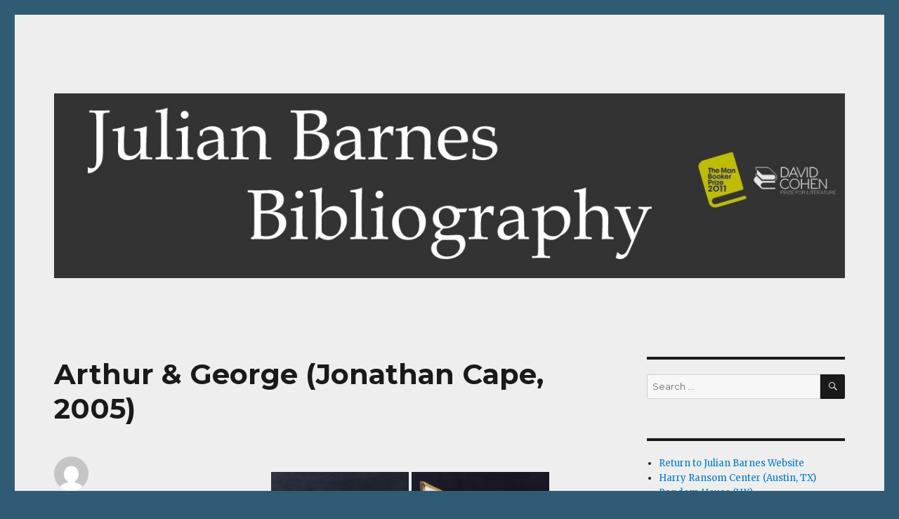

--- FILE ---
content_type: text/html; charset=UTF-8
request_url: http://bibliography.julianbarnes.com/arthur-george-jonathan-cape-2005
body_size: 16277
content:
<!DOCTYPE html>
<html lang="en-US" class="no-js">
<head>
	<meta charset="UTF-8">
	<meta name="viewport" content="width=device-width, initial-scale=1">
	<link rel="profile" href="http://gmpg.org/xfn/11">
		<script>(function(html){html.className = html.className.replace(/\bno-js\b/,'js')})(document.documentElement);</script>
<title>Arthur &#038; George (Jonathan Cape, 2005) &#8211; Julian Barnes Bibliography</title>
<meta name='robots' content='max-image-preview:large' />
<link rel='dns-prefetch' href='//fonts.googleapis.com' />
<link rel='dns-prefetch' href='//s.w.org' />
<link rel="alternate" type="application/rss+xml" title="Julian Barnes Bibliography &raquo; Feed" href="http://bibliography.julianbarnes.com/feed" />
<link rel="alternate" type="application/rss+xml" title="Julian Barnes Bibliography &raquo; Comments Feed" href="http://bibliography.julianbarnes.com/comments/feed" />
		<!-- This site uses the Google Analytics by ExactMetrics plugin v8.11.1 - Using Analytics tracking - https://www.exactmetrics.com/ -->
		<!-- Note: ExactMetrics is not currently configured on this site. The site owner needs to authenticate with Google Analytics in the ExactMetrics settings panel. -->
					<!-- No tracking code set -->
				<!-- / Google Analytics by ExactMetrics -->
		<script type="text/javascript">
window._wpemojiSettings = {"baseUrl":"https:\/\/s.w.org\/images\/core\/emoji\/13.1.0\/72x72\/","ext":".png","svgUrl":"https:\/\/s.w.org\/images\/core\/emoji\/13.1.0\/svg\/","svgExt":".svg","source":{"concatemoji":"http:\/\/bibliography.julianbarnes.com\/wp-includes\/js\/wp-emoji-release.min.js?ver=5.9.12"}};
/*! This file is auto-generated */
!function(e,a,t){var n,r,o,i=a.createElement("canvas"),p=i.getContext&&i.getContext("2d");function s(e,t){var a=String.fromCharCode;p.clearRect(0,0,i.width,i.height),p.fillText(a.apply(this,e),0,0);e=i.toDataURL();return p.clearRect(0,0,i.width,i.height),p.fillText(a.apply(this,t),0,0),e===i.toDataURL()}function c(e){var t=a.createElement("script");t.src=e,t.defer=t.type="text/javascript",a.getElementsByTagName("head")[0].appendChild(t)}for(o=Array("flag","emoji"),t.supports={everything:!0,everythingExceptFlag:!0},r=0;r<o.length;r++)t.supports[o[r]]=function(e){if(!p||!p.fillText)return!1;switch(p.textBaseline="top",p.font="600 32px Arial",e){case"flag":return s([127987,65039,8205,9895,65039],[127987,65039,8203,9895,65039])?!1:!s([55356,56826,55356,56819],[55356,56826,8203,55356,56819])&&!s([55356,57332,56128,56423,56128,56418,56128,56421,56128,56430,56128,56423,56128,56447],[55356,57332,8203,56128,56423,8203,56128,56418,8203,56128,56421,8203,56128,56430,8203,56128,56423,8203,56128,56447]);case"emoji":return!s([10084,65039,8205,55357,56613],[10084,65039,8203,55357,56613])}return!1}(o[r]),t.supports.everything=t.supports.everything&&t.supports[o[r]],"flag"!==o[r]&&(t.supports.everythingExceptFlag=t.supports.everythingExceptFlag&&t.supports[o[r]]);t.supports.everythingExceptFlag=t.supports.everythingExceptFlag&&!t.supports.flag,t.DOMReady=!1,t.readyCallback=function(){t.DOMReady=!0},t.supports.everything||(n=function(){t.readyCallback()},a.addEventListener?(a.addEventListener("DOMContentLoaded",n,!1),e.addEventListener("load",n,!1)):(e.attachEvent("onload",n),a.attachEvent("onreadystatechange",function(){"complete"===a.readyState&&t.readyCallback()})),(n=t.source||{}).concatemoji?c(n.concatemoji):n.wpemoji&&n.twemoji&&(c(n.twemoji),c(n.wpemoji)))}(window,document,window._wpemojiSettings);
</script>
<style type="text/css">
img.wp-smiley,
img.emoji {
	display: inline !important;
	border: none !important;
	box-shadow: none !important;
	height: 1em !important;
	width: 1em !important;
	margin: 0 0.07em !important;
	vertical-align: -0.1em !important;
	background: none !important;
	padding: 0 !important;
}
</style>
	<link rel='stylesheet' id='twb-open-sans-css'  href='https://fonts.googleapis.com/css?family=Open+Sans%3A300%2C400%2C500%2C600%2C700%2C800&#038;display=swap&#038;ver=5.9.12' type='text/css' media='all' />
<link rel='stylesheet' id='twbbwg-global-css'  href='http://bibliography.julianbarnes.com/wp-content/plugins/photo-gallery/booster/assets/css/global.css?ver=1.0.0' type='text/css' media='all' />
<link rel='stylesheet' id='wp-block-library-css'  href='http://bibliography.julianbarnes.com/wp-includes/css/dist/block-library/style.min.css?ver=5.9.12' type='text/css' media='all' />
<style id='global-styles-inline-css' type='text/css'>
body{--wp--preset--color--black: #000000;--wp--preset--color--cyan-bluish-gray: #abb8c3;--wp--preset--color--white: #ffffff;--wp--preset--color--pale-pink: #f78da7;--wp--preset--color--vivid-red: #cf2e2e;--wp--preset--color--luminous-vivid-orange: #ff6900;--wp--preset--color--luminous-vivid-amber: #fcb900;--wp--preset--color--light-green-cyan: #7bdcb5;--wp--preset--color--vivid-green-cyan: #00d084;--wp--preset--color--pale-cyan-blue: #8ed1fc;--wp--preset--color--vivid-cyan-blue: #0693e3;--wp--preset--color--vivid-purple: #9b51e0;--wp--preset--gradient--vivid-cyan-blue-to-vivid-purple: linear-gradient(135deg,rgba(6,147,227,1) 0%,rgb(155,81,224) 100%);--wp--preset--gradient--light-green-cyan-to-vivid-green-cyan: linear-gradient(135deg,rgb(122,220,180) 0%,rgb(0,208,130) 100%);--wp--preset--gradient--luminous-vivid-amber-to-luminous-vivid-orange: linear-gradient(135deg,rgba(252,185,0,1) 0%,rgba(255,105,0,1) 100%);--wp--preset--gradient--luminous-vivid-orange-to-vivid-red: linear-gradient(135deg,rgba(255,105,0,1) 0%,rgb(207,46,46) 100%);--wp--preset--gradient--very-light-gray-to-cyan-bluish-gray: linear-gradient(135deg,rgb(238,238,238) 0%,rgb(169,184,195) 100%);--wp--preset--gradient--cool-to-warm-spectrum: linear-gradient(135deg,rgb(74,234,220) 0%,rgb(151,120,209) 20%,rgb(207,42,186) 40%,rgb(238,44,130) 60%,rgb(251,105,98) 80%,rgb(254,248,76) 100%);--wp--preset--gradient--blush-light-purple: linear-gradient(135deg,rgb(255,206,236) 0%,rgb(152,150,240) 100%);--wp--preset--gradient--blush-bordeaux: linear-gradient(135deg,rgb(254,205,165) 0%,rgb(254,45,45) 50%,rgb(107,0,62) 100%);--wp--preset--gradient--luminous-dusk: linear-gradient(135deg,rgb(255,203,112) 0%,rgb(199,81,192) 50%,rgb(65,88,208) 100%);--wp--preset--gradient--pale-ocean: linear-gradient(135deg,rgb(255,245,203) 0%,rgb(182,227,212) 50%,rgb(51,167,181) 100%);--wp--preset--gradient--electric-grass: linear-gradient(135deg,rgb(202,248,128) 0%,rgb(113,206,126) 100%);--wp--preset--gradient--midnight: linear-gradient(135deg,rgb(2,3,129) 0%,rgb(40,116,252) 100%);--wp--preset--duotone--dark-grayscale: url('#wp-duotone-dark-grayscale');--wp--preset--duotone--grayscale: url('#wp-duotone-grayscale');--wp--preset--duotone--purple-yellow: url('#wp-duotone-purple-yellow');--wp--preset--duotone--blue-red: url('#wp-duotone-blue-red');--wp--preset--duotone--midnight: url('#wp-duotone-midnight');--wp--preset--duotone--magenta-yellow: url('#wp-duotone-magenta-yellow');--wp--preset--duotone--purple-green: url('#wp-duotone-purple-green');--wp--preset--duotone--blue-orange: url('#wp-duotone-blue-orange');--wp--preset--font-size--small: 13px;--wp--preset--font-size--medium: 20px;--wp--preset--font-size--large: 36px;--wp--preset--font-size--x-large: 42px;}.has-black-color{color: var(--wp--preset--color--black) !important;}.has-cyan-bluish-gray-color{color: var(--wp--preset--color--cyan-bluish-gray) !important;}.has-white-color{color: var(--wp--preset--color--white) !important;}.has-pale-pink-color{color: var(--wp--preset--color--pale-pink) !important;}.has-vivid-red-color{color: var(--wp--preset--color--vivid-red) !important;}.has-luminous-vivid-orange-color{color: var(--wp--preset--color--luminous-vivid-orange) !important;}.has-luminous-vivid-amber-color{color: var(--wp--preset--color--luminous-vivid-amber) !important;}.has-light-green-cyan-color{color: var(--wp--preset--color--light-green-cyan) !important;}.has-vivid-green-cyan-color{color: var(--wp--preset--color--vivid-green-cyan) !important;}.has-pale-cyan-blue-color{color: var(--wp--preset--color--pale-cyan-blue) !important;}.has-vivid-cyan-blue-color{color: var(--wp--preset--color--vivid-cyan-blue) !important;}.has-vivid-purple-color{color: var(--wp--preset--color--vivid-purple) !important;}.has-black-background-color{background-color: var(--wp--preset--color--black) !important;}.has-cyan-bluish-gray-background-color{background-color: var(--wp--preset--color--cyan-bluish-gray) !important;}.has-white-background-color{background-color: var(--wp--preset--color--white) !important;}.has-pale-pink-background-color{background-color: var(--wp--preset--color--pale-pink) !important;}.has-vivid-red-background-color{background-color: var(--wp--preset--color--vivid-red) !important;}.has-luminous-vivid-orange-background-color{background-color: var(--wp--preset--color--luminous-vivid-orange) !important;}.has-luminous-vivid-amber-background-color{background-color: var(--wp--preset--color--luminous-vivid-amber) !important;}.has-light-green-cyan-background-color{background-color: var(--wp--preset--color--light-green-cyan) !important;}.has-vivid-green-cyan-background-color{background-color: var(--wp--preset--color--vivid-green-cyan) !important;}.has-pale-cyan-blue-background-color{background-color: var(--wp--preset--color--pale-cyan-blue) !important;}.has-vivid-cyan-blue-background-color{background-color: var(--wp--preset--color--vivid-cyan-blue) !important;}.has-vivid-purple-background-color{background-color: var(--wp--preset--color--vivid-purple) !important;}.has-black-border-color{border-color: var(--wp--preset--color--black) !important;}.has-cyan-bluish-gray-border-color{border-color: var(--wp--preset--color--cyan-bluish-gray) !important;}.has-white-border-color{border-color: var(--wp--preset--color--white) !important;}.has-pale-pink-border-color{border-color: var(--wp--preset--color--pale-pink) !important;}.has-vivid-red-border-color{border-color: var(--wp--preset--color--vivid-red) !important;}.has-luminous-vivid-orange-border-color{border-color: var(--wp--preset--color--luminous-vivid-orange) !important;}.has-luminous-vivid-amber-border-color{border-color: var(--wp--preset--color--luminous-vivid-amber) !important;}.has-light-green-cyan-border-color{border-color: var(--wp--preset--color--light-green-cyan) !important;}.has-vivid-green-cyan-border-color{border-color: var(--wp--preset--color--vivid-green-cyan) !important;}.has-pale-cyan-blue-border-color{border-color: var(--wp--preset--color--pale-cyan-blue) !important;}.has-vivid-cyan-blue-border-color{border-color: var(--wp--preset--color--vivid-cyan-blue) !important;}.has-vivid-purple-border-color{border-color: var(--wp--preset--color--vivid-purple) !important;}.has-vivid-cyan-blue-to-vivid-purple-gradient-background{background: var(--wp--preset--gradient--vivid-cyan-blue-to-vivid-purple) !important;}.has-light-green-cyan-to-vivid-green-cyan-gradient-background{background: var(--wp--preset--gradient--light-green-cyan-to-vivid-green-cyan) !important;}.has-luminous-vivid-amber-to-luminous-vivid-orange-gradient-background{background: var(--wp--preset--gradient--luminous-vivid-amber-to-luminous-vivid-orange) !important;}.has-luminous-vivid-orange-to-vivid-red-gradient-background{background: var(--wp--preset--gradient--luminous-vivid-orange-to-vivid-red) !important;}.has-very-light-gray-to-cyan-bluish-gray-gradient-background{background: var(--wp--preset--gradient--very-light-gray-to-cyan-bluish-gray) !important;}.has-cool-to-warm-spectrum-gradient-background{background: var(--wp--preset--gradient--cool-to-warm-spectrum) !important;}.has-blush-light-purple-gradient-background{background: var(--wp--preset--gradient--blush-light-purple) !important;}.has-blush-bordeaux-gradient-background{background: var(--wp--preset--gradient--blush-bordeaux) !important;}.has-luminous-dusk-gradient-background{background: var(--wp--preset--gradient--luminous-dusk) !important;}.has-pale-ocean-gradient-background{background: var(--wp--preset--gradient--pale-ocean) !important;}.has-electric-grass-gradient-background{background: var(--wp--preset--gradient--electric-grass) !important;}.has-midnight-gradient-background{background: var(--wp--preset--gradient--midnight) !important;}.has-small-font-size{font-size: var(--wp--preset--font-size--small) !important;}.has-medium-font-size{font-size: var(--wp--preset--font-size--medium) !important;}.has-large-font-size{font-size: var(--wp--preset--font-size--large) !important;}.has-x-large-font-size{font-size: var(--wp--preset--font-size--x-large) !important;}
</style>
<link rel='stylesheet' id='bwg_fonts-css'  href='http://bibliography.julianbarnes.com/wp-content/plugins/photo-gallery/css/bwg-fonts/fonts.css?ver=0.0.1' type='text/css' media='all' />
<link rel='stylesheet' id='sumoselect-css'  href='http://bibliography.julianbarnes.com/wp-content/plugins/photo-gallery/css/sumoselect.min.css?ver=3.4.6' type='text/css' media='all' />
<link rel='stylesheet' id='mCustomScrollbar-css'  href='http://bibliography.julianbarnes.com/wp-content/plugins/photo-gallery/css/jquery.mCustomScrollbar.min.css?ver=3.1.5' type='text/css' media='all' />
<link rel='stylesheet' id='bwg_frontend-css'  href='http://bibliography.julianbarnes.com/wp-content/plugins/photo-gallery/css/styles.min.css?ver=1.8.35' type='text/css' media='all' />
<link rel='stylesheet' id='twentysixteen-fonts-css'  href='https://fonts.googleapis.com/css?family=Merriweather%3A400%2C700%2C900%2C400italic%2C700italic%2C900italic%7CMontserrat%3A400%2C700%7CInconsolata%3A400&#038;subset=latin%2Clatin-ext' type='text/css' media='all' />
<link rel='stylesheet' id='genericons-css'  href='http://bibliography.julianbarnes.com/wp-content/themes/twentysixteen/genericons/genericons.css?ver=3.4.1' type='text/css' media='all' />
<link rel='stylesheet' id='twentysixteen-style-css'  href='http://bibliography.julianbarnes.com/wp-content/themes/twentysixteen/style.css?ver=5.9.12' type='text/css' media='all' />
<style id='twentysixteen-style-inline-css' type='text/css'>

		/* Custom Page Background Color */
		.site {
			background-color: #eeeeee;
		}

		mark,
		ins,
		button,
		button[disabled]:hover,
		button[disabled]:focus,
		input[type="button"],
		input[type="button"][disabled]:hover,
		input[type="button"][disabled]:focus,
		input[type="reset"],
		input[type="reset"][disabled]:hover,
		input[type="reset"][disabled]:focus,
		input[type="submit"],
		input[type="submit"][disabled]:hover,
		input[type="submit"][disabled]:focus,
		.menu-toggle.toggled-on,
		.menu-toggle.toggled-on:hover,
		.menu-toggle.toggled-on:focus,
		.pagination .prev,
		.pagination .next,
		.pagination .prev:hover,
		.pagination .prev:focus,
		.pagination .next:hover,
		.pagination .next:focus,
		.pagination .nav-links:before,
		.pagination .nav-links:after,
		.widget_calendar tbody a,
		.widget_calendar tbody a:hover,
		.widget_calendar tbody a:focus,
		.page-links a,
		.page-links a:hover,
		.page-links a:focus {
			color: #eeeeee;
		}

		@media screen and (min-width: 56.875em) {
			.main-navigation ul ul li {
				background-color: #eeeeee;
			}

			.main-navigation ul ul:after {
				border-top-color: #eeeeee;
				border-bottom-color: #eeeeee;
			}
		}
	
</style>
<!--[if lt IE 10]>
<link rel='stylesheet' id='twentysixteen-ie-css'  href='http://bibliography.julianbarnes.com/wp-content/themes/twentysixteen/css/ie.css?ver=20160816' type='text/css' media='all' />
<![endif]-->
<!--[if lt IE 9]>
<link rel='stylesheet' id='twentysixteen-ie8-css'  href='http://bibliography.julianbarnes.com/wp-content/themes/twentysixteen/css/ie8.css?ver=20160816' type='text/css' media='all' />
<![endif]-->
<!--[if lt IE 8]>
<link rel='stylesheet' id='twentysixteen-ie7-css'  href='http://bibliography.julianbarnes.com/wp-content/themes/twentysixteen/css/ie7.css?ver=20160816' type='text/css' media='all' />
<![endif]-->
<script type='text/javascript' src='http://bibliography.julianbarnes.com/wp-includes/js/jquery/jquery.min.js?ver=3.6.0' id='jquery-core-js'></script>
<script type='text/javascript' src='http://bibliography.julianbarnes.com/wp-includes/js/jquery/jquery-migrate.min.js?ver=3.3.2' id='jquery-migrate-js'></script>
<script type='text/javascript' src='http://bibliography.julianbarnes.com/wp-content/plugins/photo-gallery/booster/assets/js/circle-progress.js?ver=1.2.2' id='twbbwg-circle-js'></script>
<script type='text/javascript' id='twbbwg-global-js-extra'>
/* <![CDATA[ */
var twb = {"nonce":"3bccdb762d","ajax_url":"http:\/\/bibliography.julianbarnes.com\/wp-admin\/admin-ajax.php","plugin_url":"http:\/\/bibliography.julianbarnes.com\/wp-content\/plugins\/photo-gallery\/booster","href":"http:\/\/bibliography.julianbarnes.com\/wp-admin\/admin.php?page=twbbwg_photo-gallery"};
var twb = {"nonce":"3bccdb762d","ajax_url":"http:\/\/bibliography.julianbarnes.com\/wp-admin\/admin-ajax.php","plugin_url":"http:\/\/bibliography.julianbarnes.com\/wp-content\/plugins\/photo-gallery\/booster","href":"http:\/\/bibliography.julianbarnes.com\/wp-admin\/admin.php?page=twbbwg_photo-gallery"};
/* ]]> */
</script>
<script type='text/javascript' src='http://bibliography.julianbarnes.com/wp-content/plugins/photo-gallery/booster/assets/js/global.js?ver=1.0.0' id='twbbwg-global-js'></script>
<script type='text/javascript' src='http://bibliography.julianbarnes.com/wp-content/plugins/photo-gallery/js/jquery.sumoselect.min.js?ver=3.4.6' id='sumoselect-js'></script>
<script type='text/javascript' src='http://bibliography.julianbarnes.com/wp-content/plugins/photo-gallery/js/tocca.min.js?ver=2.0.9' id='bwg_mobile-js'></script>
<script type='text/javascript' src='http://bibliography.julianbarnes.com/wp-content/plugins/photo-gallery/js/jquery.mCustomScrollbar.concat.min.js?ver=3.1.5' id='mCustomScrollbar-js'></script>
<script type='text/javascript' src='http://bibliography.julianbarnes.com/wp-content/plugins/photo-gallery/js/jquery.fullscreen.min.js?ver=0.6.0' id='jquery-fullscreen-js'></script>
<script type='text/javascript' id='bwg_frontend-js-extra'>
/* <![CDATA[ */
var bwg_objectsL10n = {"bwg_field_required":"field is required.","bwg_mail_validation":"This is not a valid email address.","bwg_search_result":"There are no images matching your search.","bwg_select_tag":"Select Tag","bwg_order_by":"Order By","bwg_search":"Search","bwg_show_ecommerce":"Show Ecommerce","bwg_hide_ecommerce":"Hide Ecommerce","bwg_show_comments":"Show Comments","bwg_hide_comments":"Hide Comments","bwg_restore":"Restore","bwg_maximize":"Maximize","bwg_fullscreen":"Fullscreen","bwg_exit_fullscreen":"Exit Fullscreen","bwg_search_tag":"SEARCH...","bwg_tag_no_match":"No tags found","bwg_all_tags_selected":"All tags selected","bwg_tags_selected":"tags selected","play":"Play","pause":"Pause","is_pro":"","bwg_play":"Play","bwg_pause":"Pause","bwg_hide_info":"Hide info","bwg_show_info":"Show info","bwg_hide_rating":"Hide rating","bwg_show_rating":"Show rating","ok":"Ok","cancel":"Cancel","select_all":"Select all","lazy_load":"0","lazy_loader":"http:\/\/bibliography.julianbarnes.com\/wp-content\/plugins\/photo-gallery\/images\/ajax_loader.png","front_ajax":"0","bwg_tag_see_all":"see all tags","bwg_tag_see_less":"see less tags"};
/* ]]> */
</script>
<script type='text/javascript' src='http://bibliography.julianbarnes.com/wp-content/plugins/photo-gallery/js/scripts.min.js?ver=1.8.35' id='bwg_frontend-js'></script>
<!--[if lt IE 9]>
<script type='text/javascript' src='http://bibliography.julianbarnes.com/wp-content/themes/twentysixteen/js/html5.js?ver=3.7.3' id='twentysixteen-html5-js'></script>
<![endif]-->
<link rel="https://api.w.org/" href="http://bibliography.julianbarnes.com/wp-json/" /><link rel="alternate" type="application/json" href="http://bibliography.julianbarnes.com/wp-json/wp/v2/posts/387" /><link rel="EditURI" type="application/rsd+xml" title="RSD" href="http://bibliography.julianbarnes.com/xmlrpc.php?rsd" />
<link rel="wlwmanifest" type="application/wlwmanifest+xml" href="http://bibliography.julianbarnes.com/wp-includes/wlwmanifest.xml" /> 
<meta name="generator" content="WordPress 5.9.12" />
<link rel="canonical" href="http://bibliography.julianbarnes.com/arthur-george-jonathan-cape-2005" />
<link rel='shortlink' href='http://bibliography.julianbarnes.com/?p=387' />
<link rel="alternate" type="application/json+oembed" href="http://bibliography.julianbarnes.com/wp-json/oembed/1.0/embed?url=http%3A%2F%2Fbibliography.julianbarnes.com%2Farthur-george-jonathan-cape-2005" />
<link rel="alternate" type="text/xml+oembed" href="http://bibliography.julianbarnes.com/wp-json/oembed/1.0/embed?url=http%3A%2F%2Fbibliography.julianbarnes.com%2Farthur-george-jonathan-cape-2005&#038;format=xml" />
<style type="text/css">.recentcomments a{display:inline !important;padding:0 !important;margin:0 !important;}</style>	<style type="text/css" id="twentysixteen-header-css">
		.site-branding {
			margin: 0 auto 0 0;
		}

		.site-branding .site-title,
		.site-description {
			clip: rect(1px, 1px, 1px, 1px);
			position: absolute;
		}
	</style>
	<style type="text/css" id="custom-background-css">
body.custom-background { background-color: #305b75; }
</style>
	<link rel="icon" href="http://bibliography.julianbarnes.com/wp-content/uploads/2016/09/cropped-blog_image-1-32x32.jpg" sizes="32x32" />
<link rel="icon" href="http://bibliography.julianbarnes.com/wp-content/uploads/2016/09/cropped-blog_image-1-192x192.jpg" sizes="192x192" />
<link rel="apple-touch-icon" href="http://bibliography.julianbarnes.com/wp-content/uploads/2016/09/cropped-blog_image-1-180x180.jpg" />
<meta name="msapplication-TileImage" content="http://bibliography.julianbarnes.com/wp-content/uploads/2016/09/cropped-blog_image-1-270x270.jpg" />
</head>

<body class="post-template-default single single-post postid-387 single-format-standard custom-background">
<div id="page" class="site">
	<div class="site-inner">
		<a class="skip-link screen-reader-text" href="#content">Skip to content</a>

		<header id="masthead" class="site-header" role="banner">
			<div class="site-header-main">
				<div class="site-branding">
					
											<p class="site-title"><a href="http://bibliography.julianbarnes.com/" rel="home">Julian Barnes Bibliography</a></p>
											<p class="site-description">An online collection of books and ephemera</p>
									</div><!-- .site-branding -->

							</div><!-- .site-header-main -->

											<div class="header-image">
					<a href="http://bibliography.julianbarnes.com/" rel="home">
						<img src="http://bibliography.julianbarnes.com/wp-content/uploads/2016/09/header_wide-1.jpg" srcset="http://bibliography.julianbarnes.com/wp-content/uploads/2016/09/header_wide-1-300x70.jpg 300w, http://bibliography.julianbarnes.com/wp-content/uploads/2016/09/header_wide-1-768x179.jpg 768w, http://bibliography.julianbarnes.com/wp-content/uploads/2016/09/header_wide-1-1024x239.jpg 1024w, http://bibliography.julianbarnes.com/wp-content/uploads/2016/09/header_wide-1.jpg 1200w" sizes="(max-width: 709px) 85vw, (max-width: 909px) 81vw, (max-width: 1362px) 88vw, 1200px" width="1200" height="280" alt="Julian Barnes Bibliography">
					</a>
				</div><!-- .header-image -->
					</header><!-- .site-header -->

		<div id="content" class="site-content">

<div id="primary" class="content-area">
	<main id="main" class="site-main" role="main">
		
<article id="post-387" class="post-387 post type-post status-publish format-standard hentry category-arthur-george-arthur-george category-books-by-julian-barnes tag-first-edition tag-hardback tag-jonathan-cape">
	<header class="entry-header">
		<h1 class="entry-title">Arthur &#038; George (Jonathan Cape, 2005)</h1>	</header><!-- .entry-header -->

	
	
	<div class="entry-content">
		<style id="bwg-style-0">    #bwg_container1_0 #bwg_container2_0 .bwg-container-0.bwg-standard-thumbnails {      width: 1004px;              justify-content: center;        margin:0 auto !important;              background-color: rgba(255, 255, 255, 0.00);            padding-left: 4px;      padding-top: 4px;      max-width: 100%;            }        #bwg_container1_0 #bwg_container2_0 .bwg-container-0.bwg-standard-thumbnails .bwg-item {    justify-content: flex-start;      max-width: 200px;            width: 200px !important;          }    #bwg_container1_0 #bwg_container2_0 .bwg-container-0.bwg-standard-thumbnails .bwg-item a {       margin-right: 4px;       margin-bottom: 4px;    }    #bwg_container1_0 #bwg_container2_0 .bwg-container-0.bwg-standard-thumbnails .bwg-item0 {      padding: 0px;            background-color:rgba(255,255,255, 0.30);      border: 0px none #CCCCCC;      opacity: 1.00;      border-radius: 0;      box-shadow: 0px 0px 0px #888888;    }    #bwg_container1_0 #bwg_container2_0 .bwg-container-0.bwg-standard-thumbnails .bwg-item1 img {      max-height: none;      max-width: none;      padding: 0 !important;    }        @media only screen and (min-width: 480px) {      #bwg_container1_0 #bwg_container2_0 .bwg-container-0.bwg-standard-thumbnails .bwg-item0 {        transition: all 0.3s ease 0s;-webkit-transition: all 0.3s ease 0s;      }      #bwg_container1_0 #bwg_container2_0 .bwg-container-0.bwg-standard-thumbnails .bwg-item0:hover {        -ms-transform: scale(1.1);        -webkit-transform: scale(1.1);        transform: scale(1.1);      }    }          #bwg_container1_0 #bwg_container2_0 .bwg-container-0.bwg-standard-thumbnails .bwg-item1 {      padding-top: 150%;    }        #bwg_container1_0 #bwg_container2_0 .bwg-container-0.bwg-standard-thumbnails .bwg-title2,    #bwg_container1_0 #bwg_container2_0 .bwg-container-0.bwg-standard-thumbnails .bwg-ecommerce2 {      color: #CCCCCC;      font-family: segoe ui;      font-size: 16px;      font-weight: bold;      padding: 2px;      text-shadow: 0px 0px 0px #888888;      max-height: 100%;    }    #bwg_container1_0 #bwg_container2_0 .bwg-container-0.bwg-standard-thumbnails .bwg-thumb-description span {    color: #323A45;    font-family: Ubuntu;    font-size: 12px;    max-height: 100%;    word-wrap: break-word;    }    #bwg_container1_0 #bwg_container2_0 .bwg-container-0.bwg-standard-thumbnails .bwg-play-icon2 {      font-size: 32px;    }    #bwg_container1_0 #bwg_container2_0 .bwg-container-0.bwg-standard-thumbnails .bwg-ecommerce2 {      font-size: 19.2px;      color: #CCCCCC;    }    </style>    <div id="bwg_container1_0"         class="bwg_container bwg_thumbnail bwg_thumbnails "         data-right-click-protection="1"         data-bwg="0"         data-scroll="0"         data-gallery-type="thumbnails"         data-gallery-view-type="thumbnails"         data-current-url="/arthur-george-jonathan-cape-2005"         data-lightbox-url="http://bibliography.julianbarnes.com/wp-admin/admin-ajax.php?action=GalleryBox&#038;current_view=0&#038;gallery_id=110&#038;tag=0&#038;theme_id=1&#038;shortcode_id=111&#038;sort_by=order&#038;order_by=asc&#038;current_url=%2Farthur-george-jonathan-cape-2005"         data-gallery-id="110"         data-popup-width="800"         data-popup-height="500"         data-is-album="gallery"         data-buttons-position="bottom">      <div id="bwg_container2_0">             <div id="ajax_loading_0" class="bwg_loading_div_1">      <div class="bwg_loading_div_2">        <div class="bwg_loading_div_3">          <div id="loading_div_0" class="bwg_spider_ajax_loading">          </div>        </div>      </div>    </div>            <form id="gal_front_form_0"              class="bwg-hidden"              method="post"              action="#"              data-current="0"              data-shortcode-id="111"              data-gallery-type="thumbnails"              data-gallery-id="110"              data-tag="0"              data-album-id="0"              data-theme-id="1"              data-ajax-url="http://bibliography.julianbarnes.com/wp-admin/admin-ajax.php?action=bwg_frontend_data">          <div id="bwg_container3_0" class="bwg-background bwg-background-0">                <div data-max-count="5"         data-thumbnail-width="200"         data-bwg="0"         data-gallery-id="110"         data-lightbox-url="http://bibliography.julianbarnes.com/wp-admin/admin-ajax.php?action=GalleryBox&amp;current_view=0&amp;gallery_id=110&amp;tag=0&amp;theme_id=1&amp;shortcode_id=111&amp;sort_by=order&amp;order_by=asc&amp;current_url=%2Farthur-george-jonathan-cape-2005"         id="bwg_thumbnails_0"         class="bwg-container-0 bwg-thumbnails bwg-standard-thumbnails bwg-container bwg-border-box">            <div class="bwg-item">        <a class="bwg-a  bwg_lightbox"  data-image-id="571" href="http://bibliography.julianbarnes.com/wp-content/uploads/photo-gallery/Arthur%20George/IMG_5731.JPG" data-elementor-open-lightbox="no">                <div class="bwg-item0 ">          <div class="bwg-item1 ">            <div class="bwg-item2">              <img class="skip-lazy bwg_standart_thumb_img_0 "                   data-id="571"                   data-width=""                   data-height=""                   data-src="http://bibliography.julianbarnes.com/wp-content/uploads/photo-gallery/Arthur%20George/thumb/IMG_5731.JPG"                   src="http://bibliography.julianbarnes.com/wp-content/uploads/photo-gallery/Arthur%20George/thumb/IMG_5731.JPG"                   alt="Front Board Cover"                   title="Front Board Cover" />            </div>            <div class="">                                                      </div>          </div>        </div>                        </a>              </div>            <div class="bwg-item">        <a class="bwg-a  bwg_lightbox"  data-image-id="574" href="http://bibliography.julianbarnes.com/wp-content/uploads/photo-gallery/Arthur%20George/IMG_5732.JPG" data-elementor-open-lightbox="no">                <div class="bwg-item0 ">          <div class="bwg-item1 ">            <div class="bwg-item2">              <img class="skip-lazy bwg_standart_thumb_img_0 "                   data-id="574"                   data-width=""                   data-height=""                   data-src="http://bibliography.julianbarnes.com/wp-content/uploads/photo-gallery/Arthur%20George/thumb/IMG_5732.JPG"                   src="http://bibliography.julianbarnes.com/wp-content/uploads/photo-gallery/Arthur%20George/thumb/IMG_5732.JPG"                   alt="Front Endpapers"                   title="Front Endpapers" />            </div>            <div class="">                                                      </div>          </div>        </div>                        </a>              </div>            <div class="bwg-item">        <a class="bwg-a  bwg_lightbox"  data-image-id="573" href="http://bibliography.julianbarnes.com/wp-content/uploads/photo-gallery/Arthur%20George/IMG_5733.JPG" data-elementor-open-lightbox="no">                <div class="bwg-item0 ">          <div class="bwg-item1 ">            <div class="bwg-item2">              <img class="skip-lazy bwg_standart_thumb_img_0 "                   data-id="573"                   data-width=""                   data-height=""                   data-src="http://bibliography.julianbarnes.com/wp-content/uploads/photo-gallery/Arthur%20George/thumb/IMG_5733.JPG"                   src="http://bibliography.julianbarnes.com/wp-content/uploads/photo-gallery/Arthur%20George/thumb/IMG_5733.JPG"                   alt="Title Page"                   title="Title Page" />            </div>            <div class="">                                                      </div>          </div>        </div>                        </a>              </div>            <div class="bwg-item">        <a class="bwg-a  bwg_lightbox"  data-image-id="572" href="http://bibliography.julianbarnes.com/wp-content/uploads/photo-gallery/Arthur%20George/IMG_5734.JPG" data-elementor-open-lightbox="no">                <div class="bwg-item0 ">          <div class="bwg-item1 ">            <div class="bwg-item2">              <img class="skip-lazy bwg_standart_thumb_img_0 "                   data-id="572"                   data-width=""                   data-height=""                   data-src="http://bibliography.julianbarnes.com/wp-content/uploads/photo-gallery/Arthur%20George/thumb/IMG_5734.JPG"                   src="http://bibliography.julianbarnes.com/wp-content/uploads/photo-gallery/Arthur%20George/thumb/IMG_5734.JPG"                   alt="Copyright Page"                   title="Copyright Page" />            </div>            <div class="">                                                      </div>          </div>        </div>                        </a>              </div>            <div class="bwg-item">        <a class="bwg-a  bwg_lightbox"  data-image-id="578" href="http://bibliography.julianbarnes.com/wp-content/uploads/photo-gallery/Arthur%20George/IMG_5735.JPG" data-elementor-open-lightbox="no">                <div class="bwg-item0 ">          <div class="bwg-item1 ">            <div class="bwg-item2">              <img class="skip-lazy bwg_standart_thumb_img_0 "                   data-id="578"                   data-width=""                   data-height=""                   data-src="http://bibliography.julianbarnes.com/wp-content/uploads/photo-gallery/Arthur%20George/thumb/IMG_5735.JPG"                   src="http://bibliography.julianbarnes.com/wp-content/uploads/photo-gallery/Arthur%20George/thumb/IMG_5735.JPG"                   alt="Inside Band"                   title="Inside Band" />            </div>            <div class="">                                                      </div>          </div>        </div>                        </a>              </div>            <div class="bwg-item">        <a class="bwg-a  bwg_lightbox"  data-image-id="577" href="http://bibliography.julianbarnes.com/wp-content/uploads/photo-gallery/Arthur%20George/IMG_5736.JPG" data-elementor-open-lightbox="no">                <div class="bwg-item0 ">          <div class="bwg-item1 ">            <div class="bwg-item2">              <img class="skip-lazy bwg_standart_thumb_img_0 "                   data-id="577"                   data-width=""                   data-height=""                   data-src="http://bibliography.julianbarnes.com/wp-content/uploads/photo-gallery/Arthur%20George/thumb/IMG_5736.JPG"                   src="http://bibliography.julianbarnes.com/wp-content/uploads/photo-gallery/Arthur%20George/thumb/IMG_5736.JPG"                   alt="Outside Band"                   title="Outside Band" />            </div>            <div class="">                                                      </div>          </div>        </div>                        </a>              </div>            <div class="bwg-item">        <a class="bwg-a  bwg_lightbox"  data-image-id="576" href="http://bibliography.julianbarnes.com/wp-content/uploads/photo-gallery/Arthur%20George/IMG_5737.JPG" data-elementor-open-lightbox="no">                <div class="bwg-item0 ">          <div class="bwg-item1 ">            <div class="bwg-item2">              <img class="skip-lazy bwg_standart_thumb_img_0 "                   data-id="576"                   data-width=""                   data-height=""                   data-src="http://bibliography.julianbarnes.com/wp-content/uploads/photo-gallery/Arthur%20George/thumb/IMG_5737.JPG"                   src="http://bibliography.julianbarnes.com/wp-content/uploads/photo-gallery/Arthur%20George/thumb/IMG_5737.JPG"                   alt="Back Boards"                   title="Back Boards" />            </div>            <div class="">                                                      </div>          </div>        </div>                        </a>              </div>            <div class="bwg-item">        <a class="bwg-a  bwg_lightbox"  data-image-id="575" href="http://bibliography.julianbarnes.com/wp-content/uploads/photo-gallery/Arthur%20George/IMG_5739.JPG" data-elementor-open-lightbox="no">                <div class="bwg-item0 ">          <div class="bwg-item1 ">            <div class="bwg-item2">              <img class="skip-lazy bwg_standart_thumb_img_0 "                   data-id="575"                   data-width=""                   data-height=""                   data-src="http://bibliography.julianbarnes.com/wp-content/uploads/photo-gallery/Arthur%20George/thumb/IMG_5739.JPG"                   src="http://bibliography.julianbarnes.com/wp-content/uploads/photo-gallery/Arthur%20George/thumb/IMG_5739.JPG"                   alt="Spine"                   title="Spine" />            </div>            <div class="">                                                      </div>          </div>        </div>                        </a>              </div>            <div class="bwg-item">        <a class="bwg-a  bwg_lightbox"  data-image-id="579" href="http://bibliography.julianbarnes.com/wp-content/uploads/photo-gallery/Arthur%20George/IMG_5738.JPG" data-elementor-open-lightbox="no">                <div class="bwg-item0 ">          <div class="bwg-item1 ">            <div class="bwg-item2">              <img class="skip-lazy bwg_standart_thumb_img_0 "                   data-id="579"                   data-width=""                   data-height=""                   data-src="http://bibliography.julianbarnes.com/wp-content/uploads/photo-gallery/Arthur%20George/thumb/IMG_5738.JPG"                   src="http://bibliography.julianbarnes.com/wp-content/uploads/photo-gallery/Arthur%20George/thumb/IMG_5738.JPG"                   alt="Full Spine"                   title="Full Spine" />            </div>            <div class="">                                                      </div>          </div>        </div>                        </a>              </div>            <div class="bwg-item">        <a class="bwg-a  bwg_lightbox"  data-image-id="849" href="http://bibliography.julianbarnes.com/wp-content/uploads/photo-gallery/Arthur%20George/Img_6422.jpg" data-elementor-open-lightbox="no">                <div class="bwg-item0 ">          <div class="bwg-item1 ">            <div class="bwg-item2">              <img class="skip-lazy bwg_standart_thumb_img_0 "                   data-id="849"                   data-width=""                   data-height=""                   data-src="http://bibliography.julianbarnes.com/wp-content/uploads/photo-gallery/Arthur%20George/thumb/Img_6422.jpg"                   src="http://bibliography.julianbarnes.com/wp-content/uploads/photo-gallery/Arthur%20George/thumb/Img_6422.jpg"                   alt="Front Cover with Promo Sticker 4th printing"                   title="Front Cover with Promo Sticker 4th printing" />            </div>            <div class="">                                                      </div>          </div>        </div>                        </a>              </div>            <div class="bwg-item">        <a class="bwg-a  bwg_lightbox"  data-image-id="850" href="http://bibliography.julianbarnes.com/wp-content/uploads/photo-gallery/Arthur%20George/Img_6423.jpg" data-elementor-open-lightbox="no">                <div class="bwg-item0 ">          <div class="bwg-item1 ">            <div class="bwg-item2">              <img class="skip-lazy bwg_standart_thumb_img_0 "                   data-id="850"                   data-width=""                   data-height=""                   data-src="http://bibliography.julianbarnes.com/wp-content/uploads/photo-gallery/Arthur%20George/thumb/Img_6423.jpg"                   src="http://bibliography.julianbarnes.com/wp-content/uploads/photo-gallery/Arthur%20George/thumb/Img_6423.jpg"                   alt="Copyright Page of 4th edition"                   title="Copyright Page of 4th edition" />            </div>            <div class="">                                                      </div>          </div>        </div>                        </a>              </div>          </div>    <style>      /*pagination styles*/      #bwg_container1_0 #bwg_container2_0 .tablenav-pages_0 {				text-align: center;				font-size: 12px;				font-family: segoe ui;				font-weight: bold;				color: #666666;				margin: 6px 0 4px;				display: block;      }      @media only screen and (max-width : 320px) {      #bwg_container1_0 #bwg_container2_0 .displaying-num_0 {     	 display: none;      }      }      #bwg_container1_0 #bwg_container2_0 .displaying-num_0 {				font-size: 12px;				font-family: segoe ui;				font-weight: bold;				color: #666666;				margin-right: 10px;				vertical-align: middle;      }      #bwg_container1_0 #bwg_container2_0 .paging-input_0 {				font-size: 12px;				font-family: segoe ui;				font-weight: bold;				color: #666666;				vertical-align: middle;      }      #bwg_container1_0 #bwg_container2_0 .tablenav-pages_0 a.disabled,      #bwg_container1_0 #bwg_container2_0 .tablenav-pages_0 a.disabled:hover,      #bwg_container1_0 #bwg_container2_0 .tablenav-pages_0 a.disabled:focus,			#bwg_container1_0 #bwg_container2_0 .tablenav-pages_0 input.bwg_current_page {				cursor: default;				color: rgba(102, 102, 102, 0.5);      }      #bwg_container1_0 #bwg_container2_0 .tablenav-pages_0 a,      #bwg_container1_0 #bwg_container2_0 .tablenav-pages_0 input.bwg_current_page {				cursor: pointer;				text-align: center;				font-size: 12px;				font-family: segoe ui;				font-weight: bold;				color: #666666;				text-decoration: none;				padding: 3px 6px;				margin: 0;				border-radius: 0;				border-style: solid;				border-width: 1px;				border-color: #E3E3E3;								background-color: rgba(255, 255, 255, 1.00);				box-shadow: 0;				transition: all 0.3s ease 0s;-webkit-transition: all 0.3s ease 0s;      }      </style>      <span class="bwg_nav_cont_0">              <div class="tablenav-pages_0">                  </div>                <input type="hidden" id="page_number_0" name="page_number_0" value="1" />      <script type="text/javascript">        if( jQuery('.bwg_nav_cont_0').length > 1 ) {          jQuery('.bwg_nav_cont_0').first().remove()        }        function spider_page_0(cur, x, y, load_more) {          if (typeof load_more == "undefined") {            var load_more = false;          }          if (jQuery(cur).hasClass('disabled')) {            return false;          }          var items_county_0 = 1;          switch (y) {            case 1:              if (x >= items_county_0) {                document.getElementById('page_number_0').value = items_county_0;              }              else {                document.getElementById('page_number_0').value = x + 1;              }              break;            case 2:              document.getElementById('page_number_0').value = items_county_0;              break;            case -1:              if (x == 1) {                document.getElementById('page_number_0').value = 1;              }              else {                document.getElementById('page_number_0').value = x - 1;              }              break;            case -2:              document.getElementById('page_number_0').value = 1;              break;						case 0:              document.getElementById('page_number_0').value = x;              break;            default:              document.getElementById('page_number_0').value = 1;          }          bwg_ajax('gal_front_form_0', '0', 'bwg_thumbnails_0', '0', '', 'gallery', 0, '', '', load_more, '', 1);        }                    jQuery('.first-page-0').on('click', function () {              spider_page_0(this, 1, -2, 'numeric');              return false;            });            jQuery('.prev-page-0').on('click', function () {              spider_page_0(this, 1, -1, 'numeric');              return false;            });            jQuery('.next-page-0').on('click', function () {              spider_page_0(this, 1, 1, 'numeric');              return false;            });            jQuery('.last-page-0').on('click', function () {              spider_page_0(this, 1, 2, 'numeric');              return false;            });        				/* Change page on input enter. */        function bwg_change_page_0( e, that ) {          if (  e.key == 'Enter' ) {            var to_page = parseInt(jQuery(that).val());            var pages_count = jQuery(that).parents(".pagination-links").data("pages-count");            var current_url_param = jQuery(that).attr('data-url-info');            if (to_page > pages_count) {              to_page = 1;            }	 												spider_page_0(this, to_page, 0, 'numeric');							return false;						          }          return true;        }        jQuery('.bwg_load_btn_0').on('click', function () {            spider_page_0(this, 1, 1, true);            return false;        });      </script>      </span>                </div>        </form>        <style>          #bwg_container1_0 #bwg_container2_0 #spider_popup_overlay_0 {          background-color: #000000;          opacity: 0.70;          }          </style>        <div id="bwg_spider_popup_loading_0" class="bwg_spider_popup_loading"></div>        <div id="spider_popup_overlay_0" class="spider_popup_overlay" onclick="spider_destroypopup(1000)"></div>        <input type="hidden" id="bwg_random_seed_0" value="1070567238">                </div>    </div>    <script>      if (document.readyState === 'complete') {        if( typeof bwg_main_ready == 'function' ) {          if ( jQuery("#bwg_container1_0").height() ) {            bwg_main_ready(jQuery("#bwg_container1_0"));          }        }      } else {        document.addEventListener('DOMContentLoaded', function() {          if( typeof bwg_main_ready == 'function' ) {            if ( jQuery("#bwg_container1_0").height() ) {             bwg_main_ready(jQuery("#bwg_container1_0"));            }          }        });      }    </script>    
<hr />
<p><strong>Notes on this edition: </strong><i><span style="font-weight: 400;">First edition</span></i><span style="font-weight: 400;"> – London: Jonathan Cape, 2005. £17.99.</span></p>
<p><em>Arthur &amp; George </em>was shortlisted for <a href="http://themanbookerprize.com/author/julian-barnes">The Man Booker Prize</a> in 2005. The novel was later developed into a three-part British television drama by ITV.</p>
<p><strong>Descriptive Bibliography:</strong></p>
<p><i><span style="font-weight: 400;">Title Page:</span></i><span style="font-weight: 400;"> JULIAN BARNES | Arthur &amp; | George | [Jonathan Cape device] | JONATHAN CAPE | LONDON</span></p>
<p><i><span style="font-weight: 400;">Copyright Page:</span></i><span style="font-weight: 400;"> Published by Jonathan Cape 2005 | 2 4 6 8 10 9 7 5 3 1 | Copyright © Julian Barnes 2005 | Julian Barnes has asserted his right under the Copyright, Designs and | Patents Act 1988 to be identified as the author of this work. | This book is sold subject to the condition that it shall not, by way of trade or otherwise, | be lent, resold, hired out, or otherwise circulated without the publisher’s prior consent in any | form of binding or cover other than that in which it is published and without a similar | condition including this condition being imposed on the subsequent purchaser | First published in Great Britain in 2005 by | Jonathan Cape | Random House, 20 Vauxhall Bridge Road, | London </span><span style="font-weight: 400;">SW1V 2SA</span><span style="font-weight: 400;"> | Random House Australia (Pty) Limited | 20 Alfred Street, Milsons Point, Sydney, | New South Wales 2061, Australia | Random House New Zealand Limited | 18 Poland Road, Glenfield, | Auckland 10, New Zealand | Random House South Africa (Pty) Limited | Endulini, 5A Jubilee Road, Parktown 2193, South Africa | The Random House Group Limited Reg. No. 954009 | www.randomhouse.co.uk | A CIP catalogue record for this book | is available from the British Library | ISBN 0-224-07703-1 (hardback) | ISBN 0-244-07782-1 (trade paperback) | Papers used by Random House are natural, | recyclable products made from wood grown in sustainable forests; | the manufacturing processes conform to the environmental | regulations of the country of origin | Printed and bound in Great Britain by | Clays Ltd, St Ives plc</span></p>
<p><i><span style="font-weight: 400;">Collation:</span></i><span style="font-weight: 400;"> 23.3 x 15.1 cm. Pp. [i-vi, 1-2] 3-46 [47-48] 49-206 [207-208] 209-322 [323-324] 325-357 [358] 359-360 [361-362]. [i]: ‘Arthur &amp; | George’. [ii]: ‘</span><i><span style="font-weight: 400;">By the same author</span></i><span style="font-weight: 400;"> | </span><i><span style="font-weight: 400;">Fiction</span></i><span style="font-weight: 400;"> | METROLAND | BEFORE SHE MET ME | FLAUBERT’S PARROT | STARING AT THE SUN | A HISTORY OF THE WORLD IN 10½ CHAPTERS | TALKING IT OVER | THE PORCUPINE | CROSS CHANNEL | ENGLAND, ENGLAND | LOVE, ETC | THE LEMON TABLE | </span><i><span style="font-weight: 400;">Non-fiction</span></i><span style="font-weight: 400;"> | LETTERS FROM LONDON 1990–1995 | SOMETHING TO DECLARE | THE PEDANT IN THE KITCHEN | </span><i><span style="font-weight: 400;">Translation</span></i><span style="font-weight: 400;"> | IN THE LAND OF PAIN by Alphonse Daudet’. [iii]: title page. [iv]: copyright page. [v]: ‘to P.K.’. [vi]: blank. [1]: ‘</span><span style="font-weight: 400;">ONE | B</span><span style="font-weight: 400;">eginnings’. [2]: blank.</span> <span style="font-weight: 400;">3-46: text. [47]: ‘TWO | Beginning with an Ending’. [48]: blank. 49-206: text. [207]: ‘THREE | Ending with a Beginning’. [208]: blank. 209-322: text. [323]: ‘FOUR | Endings’. [324]: blank. 325-357: text. [358]: blank. 359-360: author’s note. [361-362]: blank.</span></p>
<p><i><span style="font-weight: 400;">General description: </span></i><span style="font-weight: 400;">Binding 24.1 x 16.0 cm. Mustard cloth boards stamped in cream and black to front and spine and black to back. Tan and cream patterned endpapers. No dust jacket, but does include a cream, vertically wrapped band to back cover lettered in light brown. Author photograph by Ellen Warner on inside of band.</span></p>
<p>Also featured in the images is a fourth printing of the hardback. This printing features a round, white promotional sticker to the front cover stating in black print, &#8220;SHORTLISTED FOR THE MAN BOOKER PRIZE 2005&#8221;.</p>
	</div><!-- .entry-content -->

	<footer class="entry-footer">
		<span class="byline"><span class="author vcard"><img alt='' src='http://0.gravatar.com/avatar/f988907ed22fd16e9ec62a72c0b44919?s=49&#038;d=mm&#038;r=g' srcset='http://0.gravatar.com/avatar/f988907ed22fd16e9ec62a72c0b44919?s=98&#038;d=mm&#038;r=g 2x' class='avatar avatar-49 photo' height='49' width='49' loading='lazy'/><span class="screen-reader-text">Author </span> <a class="url fn n" href="http://bibliography.julianbarnes.com/author/rrobe02s">rrobe02s</a></span></span><span class="posted-on"><span class="screen-reader-text">Posted on </span><a href="http://bibliography.julianbarnes.com/arthur-george-jonathan-cape-2005" rel="bookmark"><time class="entry-date published" datetime="2016-11-10T13:00:24-05:00">November 10, 2016</time><time class="updated" datetime="2017-01-20T10:57:30-05:00">January 20, 2017</time></a></span><span class="cat-links"><span class="screen-reader-text">Categories </span><a href="http://bibliography.julianbarnes.com/category/arthur-george-arthur-george" rel="category tag">Arthur &amp; George</a>, <a href="http://bibliography.julianbarnes.com/category/books-by-julian-barnes" rel="category tag">Books by Julian Barnes</a></span><span class="tags-links"><span class="screen-reader-text">Tags </span><a href="http://bibliography.julianbarnes.com/tag/first-edition" rel="tag">First Edition</a>, <a href="http://bibliography.julianbarnes.com/tag/hardback" rel="tag">Hardback</a>, <a href="http://bibliography.julianbarnes.com/tag/jonathan-cape" rel="tag">Jonathan Cape</a></span>			</footer><!-- .entry-footer -->
</article><!-- #post-## -->

	<nav class="navigation post-navigation" aria-label="Posts">
		<h2 class="screen-reader-text">Post navigation</h2>
		<div class="nav-links"><div class="nav-previous"><a href="http://bibliography.julianbarnes.com/through-the-window-uncorrected-proof-vintage-international-2012" rel="prev"><span class="meta-nav" aria-hidden="true">Previous</span> <span class="screen-reader-text">Previous post:</span> <span class="post-title">Through the Window | Uncorrected Proof (Vintage International, 2012)</span></a></div><div class="nav-next"><a href="http://bibliography.julianbarnes.com/arret-de-jeu-actes-sud-1991-french" rel="next"><span class="meta-nav" aria-hidden="true">Next</span> <span class="screen-reader-text">Next post:</span> <span class="post-title">Arrêt de jeu | Putting the Boot In (Actes Sud, 1991; French)</span></a></div></div>
	</nav>
	</main><!-- .site-main -->

	
</div><!-- .content-area -->


	<aside id="secondary" class="sidebar widget-area" role="complementary">
		<section id="search-2" class="widget widget_search">
<form role="search" method="get" class="search-form" action="http://bibliography.julianbarnes.com/">
	<label>
		<span class="screen-reader-text">Search for:</span>
		<input type="search" class="search-field" placeholder="Search &hellip;" value="" name="s" />
	</label>
	<button type="submit" class="search-submit"><span class="screen-reader-text">Search</span></button>
</form>
</section><section id="nav_menu-3" class="widget widget_nav_menu"><div class="menu-related-links-container"><ul id="menu-related-links" class="menu"><li id="menu-item-13" class="menu-item menu-item-type-custom menu-item-object-custom menu-item-13"><a href="http://www.julianbarnes.com">Return to Julian Barnes Website</a></li>
<li id="menu-item-14" class="menu-item menu-item-type-custom menu-item-object-custom menu-item-14"><a href="http://norman.hrc.utexas.edu/fasearch/results.cfm?name=barnes">Harry Ransom Center (Austin, TX)</a></li>
<li id="menu-item-15" class="menu-item menu-item-type-custom menu-item-object-custom menu-item-15"><a href="https://www.penguin.co.uk/">Random House (UK)</a></li>
<li id="menu-item-16" class="menu-item menu-item-type-custom menu-item-object-custom menu-item-16"><a href="http://knopfdoubleday.com/imprint/knopf/">Alfred A. Knopf</a></li>
<li id="menu-item-17" class="menu-item menu-item-type-custom menu-item-object-custom menu-item-17"><a href="https://www.facebook.com/Julian-Barnes-307118768275/">Facebook: Julian Barnes</a></li>
</ul></div></section>
		<section id="recent-posts-2" class="widget widget_recent_entries">
		<h2 class="widget-title">Recent Posts</h2>
		<ul>
											<li>
					<a href="http://bibliography.julianbarnes.com/madame-bovary-tasra-toreleri-iletisim-yayinlari-2006-turkish">Madame Bovary: Taşra Töreleri (İletişim Yayınları, 2006; Turkish)</a>
									</li>
											<li>
					<a href="http://bibliography.julianbarnes.com/le-perroquet-de-flaubert-suivi-de-changer-davis">Le perroquet de Flaubert Suivi de Changer d&#8217;avis | Flaubert&#8217;s Parrot &#038; Changing My Mind (Stock, 2025; French)</a>
									</li>
											<li>
					<a href="http://bibliography.julianbarnes.com/elizabeth-finch-mercure-de-france-folio-2022-french">Elizabeth Finch (Mercure de France / Folio, 2022; French)</a>
									</li>
											<li>
					<a href="http://bibliography.julianbarnes.com/voortschrijdend-inzicht-changing-my-mind-atlas-contact-2025-dutch-2nd-printing">Voortschrijdend inzicht | Changing My Mind (Atlas Contact, 2025; Dutch; 2nd printing)</a>
									</li>
											<li>
					<a href="http://bibliography.julianbarnes.com/el-lloro-de-flaubert-flauberts-parrot-edicions-62-2025-catalan">El lloro de Flaubert | Flaubert’s Parrot (Edicions 62, 2025; Catalan)</a>
									</li>
											<li>
					<a href="http://bibliography.julianbarnes.com/%e4%bc%8a%e8%8e%89%e8%8e%8e%e7%99%bd%c2%b7%e8%8a%ac%e5%a5%87-elizabeth-finch-yilin-2025-simplified-chinese">伊莉莎白·芬奇 | Elizabeth Finch (Yilin, 2025; Simplified Chinese)</a>
									</li>
											<li>
					<a href="http://bibliography.julianbarnes.com/el-loro-de-flaubert-flauberts-parrot-anagrama-2024-spanish">El loro de Flaubert | Flaubert’s Parrot (Anagrama, 2024; Spanish)</a>
									</li>
											<li>
					<a href="http://bibliography.julianbarnes.com/%e5%9b%9e%e6%86%b6%e7%9a%84%e9%a4%98%e7%87%bc-the-sense-of-an-ending-%e5%b0%8f%e5%af%ab%e5%89%b5%e6%84%8f-small-small-idea-2024-traditional-chinese">回憶的餘燼 | The Sense of an Ending (小寫創意 | Small Small Idea, 2024; Traditional Chinese)</a>
									</li>
											<li>
					<a href="http://bibliography.julianbarnes.com/niveles-de-vida-levels-of-life-compactos-anagrama-2024-spanish-3rd-edition">Niveles de vida | Levels of Life (Compactos Anagrama, 2024; Spanish; 3rd edition)</a>
									</li>
											<li>
					<a href="http://bibliography.julianbarnes.com/%e3%82%a4%e3%83%b3%e3%82%b0%e3%83%a9%e3%83%b3%e3%83%89%e3%83%bb%e3%82%a4%e3%83%b3%e3%82%b0%e3%83%a9%e3%83%b3%e3%83%89-england-england-%e6%9d%b1%e4%ba%ac%e5%89%b5%e5%85%83%e7%a4%be-2021-japanese">イングランド・イングランド | England, England (東京創元社, 2021; Japanese)</a>
									</li>
					</ul>

		</section><section id="archives-2" class="widget widget_archive"><h2 class="widget-title">Archives</h2>
			<ul>
					<li><a href='http://bibliography.julianbarnes.com/2026/01'>January 2026</a></li>
	<li><a href='http://bibliography.julianbarnes.com/2024/08'>August 2024</a></li>
	<li><a href='http://bibliography.julianbarnes.com/2024/07'>July 2024</a></li>
	<li><a href='http://bibliography.julianbarnes.com/2022/06'>June 2022</a></li>
	<li><a href='http://bibliography.julianbarnes.com/2022/05'>May 2022</a></li>
	<li><a href='http://bibliography.julianbarnes.com/2022/04'>April 2022</a></li>
	<li><a href='http://bibliography.julianbarnes.com/2022/03'>March 2022</a></li>
	<li><a href='http://bibliography.julianbarnes.com/2021/12'>December 2021</a></li>
	<li><a href='http://bibliography.julianbarnes.com/2021/10'>October 2021</a></li>
	<li><a href='http://bibliography.julianbarnes.com/2021/01'>January 2021</a></li>
	<li><a href='http://bibliography.julianbarnes.com/2018/12'>December 2018</a></li>
	<li><a href='http://bibliography.julianbarnes.com/2018/11'>November 2018</a></li>
	<li><a href='http://bibliography.julianbarnes.com/2018/10'>October 2018</a></li>
	<li><a href='http://bibliography.julianbarnes.com/2018/09'>September 2018</a></li>
	<li><a href='http://bibliography.julianbarnes.com/2018/08'>August 2018</a></li>
	<li><a href='http://bibliography.julianbarnes.com/2018/07'>July 2018</a></li>
	<li><a href='http://bibliography.julianbarnes.com/2018/06'>June 2018</a></li>
	<li><a href='http://bibliography.julianbarnes.com/2018/05'>May 2018</a></li>
	<li><a href='http://bibliography.julianbarnes.com/2018/04'>April 2018</a></li>
	<li><a href='http://bibliography.julianbarnes.com/2018/03'>March 2018</a></li>
	<li><a href='http://bibliography.julianbarnes.com/2018/02'>February 2018</a></li>
	<li><a href='http://bibliography.julianbarnes.com/2018/01'>January 2018</a></li>
	<li><a href='http://bibliography.julianbarnes.com/2017/12'>December 2017</a></li>
	<li><a href='http://bibliography.julianbarnes.com/2017/11'>November 2017</a></li>
	<li><a href='http://bibliography.julianbarnes.com/2017/10'>October 2017</a></li>
	<li><a href='http://bibliography.julianbarnes.com/2017/09'>September 2017</a></li>
	<li><a href='http://bibliography.julianbarnes.com/2017/08'>August 2017</a></li>
	<li><a href='http://bibliography.julianbarnes.com/2017/07'>July 2017</a></li>
	<li><a href='http://bibliography.julianbarnes.com/2017/06'>June 2017</a></li>
	<li><a href='http://bibliography.julianbarnes.com/2017/05'>May 2017</a></li>
	<li><a href='http://bibliography.julianbarnes.com/2017/04'>April 2017</a></li>
	<li><a href='http://bibliography.julianbarnes.com/2017/03'>March 2017</a></li>
	<li><a href='http://bibliography.julianbarnes.com/2017/02'>February 2017</a></li>
	<li><a href='http://bibliography.julianbarnes.com/2017/01'>January 2017</a></li>
	<li><a href='http://bibliography.julianbarnes.com/2016/12'>December 2016</a></li>
	<li><a href='http://bibliography.julianbarnes.com/2016/11'>November 2016</a></li>
	<li><a href='http://bibliography.julianbarnes.com/2016/10'>October 2016</a></li>
	<li><a href='http://bibliography.julianbarnes.com/2016/09'>September 2016</a></li>
			</ul>

			</section><section id="categories-2" class="widget widget_categories"><h2 class="widget-title">Categories</h2>
			<ul>
					<li class="cat-item cat-item-202"><a href="http://bibliography.julianbarnes.com/category/adaptation">Adaptation</a>
</li>
	<li class="cat-item cat-item-128"><a href="http://bibliography.julianbarnes.com/category/arthur-george-arthur-george">Arthur &amp; George</a>
</li>
	<li class="cat-item cat-item-38"><a href="http://bibliography.julianbarnes.com/category/before-she-met-me">Before She Met Me</a>
</li>
	<li class="cat-item cat-item-47"><a href="http://bibliography.julianbarnes.com/category/books-by-dan-kavanagh-pseud">Books by Dan Kavanagh (pseud)</a>
</li>
	<li class="cat-item cat-item-32"><a href="http://bibliography.julianbarnes.com/category/books-by-julian-barnes">Books by Julian Barnes</a>
</li>
	<li class="cat-item cat-item-1112"><a href="http://bibliography.julianbarnes.com/category/changing-my-mind">Changing My Mind</a>
</li>
	<li class="cat-item cat-item-44"><a href="http://bibliography.julianbarnes.com/category/contributions-by-julian-barnes">Contributions by Julian Barnes</a>
</li>
	<li class="cat-item cat-item-55"><a href="http://bibliography.julianbarnes.com/category/cross-channel">Cross Channel</a>
</li>
	<li class="cat-item cat-item-123"><a href="http://bibliography.julianbarnes.com/category/duffy">Duffy</a>
</li>
	<li class="cat-item cat-item-999"><a href="http://bibliography.julianbarnes.com/category/elizabeth-finch">Elizabeth Finch</a>
</li>
	<li class="cat-item cat-item-45"><a href="http://bibliography.julianbarnes.com/category/england">England England</a>
</li>
	<li class="cat-item cat-item-34"><a href="http://bibliography.julianbarnes.com/category/ephemera">Ephemera</a>
</li>
	<li class="cat-item cat-item-48"><a href="http://bibliography.julianbarnes.com/category/fiddle-city">Fiddle City</a>
</li>
	<li class="cat-item cat-item-31"><a href="http://bibliography.julianbarnes.com/category/flauberts-parrot">Flaubert&#039;s Parrot</a>
</li>
	<li class="cat-item cat-item-65"><a href="http://bibliography.julianbarnes.com/category/going-to-the-dogs">Going to the Dogs</a>
</li>
	<li class="cat-item cat-item-90"><a href="http://bibliography.julianbarnes.com/category/a-history-of-the-world-in-10%c2%bd-chapters">History of the World in 10½ Chapters, A</a>
</li>
	<li class="cat-item cat-item-77"><a href="http://bibliography.julianbarnes.com/category/in-the-land-of-pain">In the Land of Pain</a>
</li>
	<li class="cat-item cat-item-166"><a href="http://bibliography.julianbarnes.com/category/keeping-an-eye-open">Keeping an Eye Open</a>
</li>
	<li class="cat-item cat-item-189"><a href="http://bibliography.julianbarnes.com/category/the-lemon-table">Lemon Table, The</a>
</li>
	<li class="cat-item cat-item-325"><a href="http://bibliography.julianbarnes.com/category/letters-from-london-1990-1995">Letters from London 1990-1995</a>
</li>
	<li class="cat-item cat-item-213"><a href="http://bibliography.julianbarnes.com/category/levels-of-life">Levels of Life</a>
</li>
	<li class="cat-item cat-item-22"><a href="http://bibliography.julianbarnes.com/category/love-etc">Love etc</a>
</li>
	<li class="cat-item cat-item-998"><a href="http://bibliography.julianbarnes.com/category/red-coat">Man in the Red Coat, The</a>
</li>
	<li class="cat-item cat-item-4"><a href="http://bibliography.julianbarnes.com/category/metroland">Metroland</a>
</li>
	<li class="cat-item cat-item-176"><a href="http://bibliography.julianbarnes.com/category/the-noise-of-time">Noise of Time, The</a>
</li>
	<li class="cat-item cat-item-92"><a href="http://bibliography.julianbarnes.com/category/nothing-to-be-frightened-of">Nothing to Be Frightened of</a>
</li>
	<li class="cat-item cat-item-388"><a href="http://bibliography.julianbarnes.com/category/the-only-story">Only Story, The</a>
</li>
	<li class="cat-item cat-item-85"><a href="http://bibliography.julianbarnes.com/category/the-pedant-in-the-kitchen">Pedant in the Kitchen, The</a>
</li>
	<li class="cat-item cat-item-113"><a href="http://bibliography.julianbarnes.com/category/the-porcupine">Porcupine, The</a>
</li>
	<li class="cat-item cat-item-103"><a href="http://bibliography.julianbarnes.com/category/pulse">Pulse</a>
</li>
	<li class="cat-item cat-item-71"><a href="http://bibliography.julianbarnes.com/category/putting-the-boot-in">Putting the Boot In</a>
</li>
	<li class="cat-item cat-item-462"><a href="http://bibliography.julianbarnes.com/category/secondary-source">Secondary Source</a>
</li>
	<li class="cat-item cat-item-80"><a href="http://bibliography.julianbarnes.com/category/the-sense-of-an-ending">Sense of an Ending, The</a>
</li>
	<li class="cat-item cat-item-50"><a href="http://bibliography.julianbarnes.com/category/something-to-declare">Something to Declare</a>
</li>
	<li class="cat-item cat-item-43"><a href="http://bibliography.julianbarnes.com/category/staring-at-the-sun">Staring at the Sun</a>
</li>
	<li class="cat-item cat-item-40"><a href="http://bibliography.julianbarnes.com/category/talking-it-over">Talking It Over</a>
</li>
	<li class="cat-item cat-item-94"><a href="http://bibliography.julianbarnes.com/category/through-the-window">Through the Window</a>
</li>
	<li class="cat-item cat-item-37"><a href="http://bibliography.julianbarnes.com/category/translations">Translations</a>
</li>
	<li class="cat-item cat-item-76"><a href="http://bibliography.julianbarnes.com/category/translations-by-julian-barnes">Translations by Julian Barnes</a>
</li>
	<li class="cat-item cat-item-100"><a href="http://bibliography.julianbarnes.com/category/the-truth-about-dogs">Truth about Dogs, The</a>
</li>
	<li class="cat-item cat-item-1"><a href="http://bibliography.julianbarnes.com/category/uncategorized">Uncategorized</a>
</li>
			</ul>

			</section><section id="recent-comments-2" class="widget widget_recent_comments"><h2 class="widget-title">Recent Comments</h2><ul id="recentcomments"></ul></section><section id="meta-2" class="widget widget_meta"><h2 class="widget-title">Meta</h2>
		<ul>
						<li><a href="http://bibliography.julianbarnes.com/wp-login.php">Log in</a></li>
			<li><a href="http://bibliography.julianbarnes.com/feed">Entries feed</a></li>
			<li><a href="http://bibliography.julianbarnes.com/comments/feed">Comments feed</a></li>

			<li><a href="https://wordpress.org/">WordPress.org</a></li>
		</ul>

		</section>	</aside><!-- .sidebar .widget-area -->

		</div><!-- .site-content -->

		<footer id="colophon" class="site-footer" role="contentinfo">
			
			
			<div class="site-info">
								<span class="site-title"><a href="http://bibliography.julianbarnes.com/" rel="home">Julian Barnes Bibliography</a></span>
				<a href="https://wordpress.org/">Proudly powered by WordPress</a>
			</div><!-- .site-info -->
		</footer><!-- .site-footer -->
	</div><!-- .site-inner -->
</div><!-- .site -->

<script type='text/javascript' src='http://bibliography.julianbarnes.com/wp-content/themes/twentysixteen/js/skip-link-focus-fix.js?ver=20160816' id='twentysixteen-skip-link-focus-fix-js'></script>
<script type='text/javascript' id='twentysixteen-script-js-extra'>
/* <![CDATA[ */
var screenReaderText = {"expand":"expand child menu","collapse":"collapse child menu"};
/* ]]> */
</script>
<script type='text/javascript' src='http://bibliography.julianbarnes.com/wp-content/themes/twentysixteen/js/functions.js?ver=20160816' id='twentysixteen-script-js'></script>
</body>
</html>
